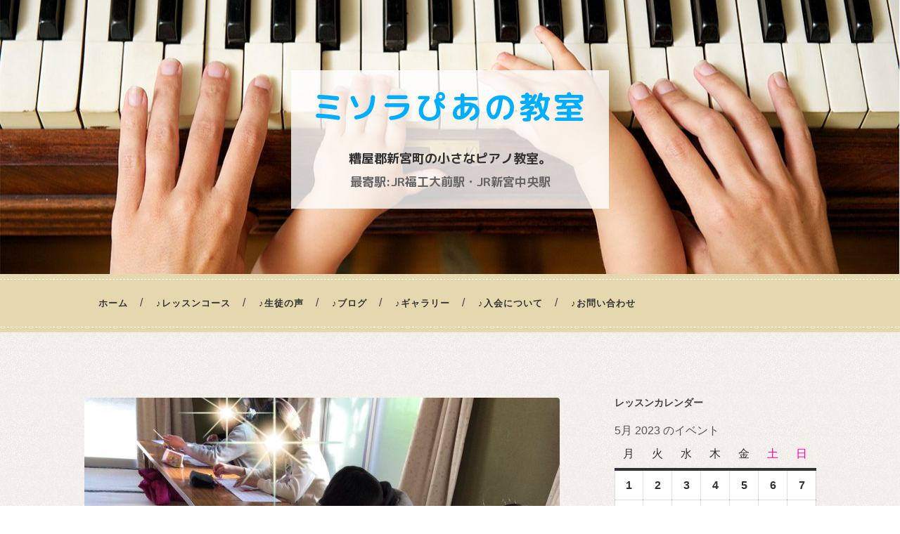

--- FILE ---
content_type: text/html; charset=UTF-8
request_url: https://misolapiano.com/%E6%96%B0%E5%B9%B4%E6%98%8E%E3%81%91%E3%81%BE%E3%81%97%E3%81%A6%E3%81%8A%E3%82%81%E3%81%A7%E3%81%A8%E3%81%86%E5%BE%A1%E5%BA%A7%E3%81%84%E3%81%BE%E3%81%99/img_3991/?yr=2023&month=5&dy&cid=mc_mini_widget-3
body_size: 11099
content:
<!DOCTYPE html>

<html dir="ltr" lang="ja" prefix="og: https://ogp.me/ns#">

	<head>
		
		<meta charset="UTF-8">
		<meta name="viewport" content="width=device-width, initial-scale=1.0, maximum-scale=1.0, user-scalable=no" >
				
				 
		<title>IMG_3991 | ミソラぴあの教室</title>

		<!-- All in One SEO 4.9.3 - aioseo.com -->
	<meta name="robots" content="max-image-preview:large" />
	<meta name="author" content="takako"/>
	<meta name="google-site-verification" content="oKqbADV6JNuoqNR1TyZihIwcOEQXtnkRevhEA5M1JsE" />
	<meta name="msvalidate.01" content="89FFB87E23DF3D76E50BC35F14605D39" />
	<link rel="canonical" href="https://misolapiano.com/%e6%96%b0%e5%b9%b4%e6%98%8e%e3%81%91%e3%81%be%e3%81%97%e3%81%a6%e3%81%8a%e3%82%81%e3%81%a7%e3%81%a8%e3%81%86%e5%be%a1%e5%ba%a7%e3%81%84%e3%81%be%e3%81%99/img_3991/" />
	<meta name="generator" content="All in One SEO (AIOSEO) 4.9.3" />
		<meta property="og:locale" content="ja_JP" />
		<meta property="og:site_name" content="ミソラぴあの教室 | 糟屋郡新宮町の小さなピアノ教室。" />
		<meta property="og:type" content="article" />
		<meta property="og:title" content="IMG_3991 | ミソラぴあの教室" />
		<meta property="og:url" content="https://misolapiano.com/%e6%96%b0%e5%b9%b4%e6%98%8e%e3%81%91%e3%81%be%e3%81%97%e3%81%a6%e3%81%8a%e3%82%81%e3%81%a7%e3%81%a8%e3%81%86%e5%be%a1%e5%ba%a7%e3%81%84%e3%81%be%e3%81%99/img_3991/" />
		<meta property="article:published_time" content="2018-01-06T14:56:06+00:00" />
		<meta property="article:modified_time" content="2018-01-06T14:56:06+00:00" />
		<meta name="twitter:card" content="summary" />
		<meta name="twitter:title" content="IMG_3991 | ミソラぴあの教室" />
		<script type="application/ld+json" class="aioseo-schema">
			{"@context":"https:\/\/schema.org","@graph":[{"@type":"BreadcrumbList","@id":"https:\/\/misolapiano.com\/%e6%96%b0%e5%b9%b4%e6%98%8e%e3%81%91%e3%81%be%e3%81%97%e3%81%a6%e3%81%8a%e3%82%81%e3%81%a7%e3%81%a8%e3%81%86%e5%be%a1%e5%ba%a7%e3%81%84%e3%81%be%e3%81%99\/img_3991\/#breadcrumblist","itemListElement":[{"@type":"ListItem","@id":"https:\/\/misolapiano.com#listItem","position":1,"name":"\u30db\u30fc\u30e0","item":"https:\/\/misolapiano.com","nextItem":{"@type":"ListItem","@id":"https:\/\/misolapiano.com\/%e6%96%b0%e5%b9%b4%e6%98%8e%e3%81%91%e3%81%be%e3%81%97%e3%81%a6%e3%81%8a%e3%82%81%e3%81%a7%e3%81%a8%e3%81%86%e5%be%a1%e5%ba%a7%e3%81%84%e3%81%be%e3%81%99\/img_3991\/#listItem","name":"IMG_3991"}},{"@type":"ListItem","@id":"https:\/\/misolapiano.com\/%e6%96%b0%e5%b9%b4%e6%98%8e%e3%81%91%e3%81%be%e3%81%97%e3%81%a6%e3%81%8a%e3%82%81%e3%81%a7%e3%81%a8%e3%81%86%e5%be%a1%e5%ba%a7%e3%81%84%e3%81%be%e3%81%99\/img_3991\/#listItem","position":2,"name":"IMG_3991","previousItem":{"@type":"ListItem","@id":"https:\/\/misolapiano.com#listItem","name":"\u30db\u30fc\u30e0"}}]},{"@type":"ItemPage","@id":"https:\/\/misolapiano.com\/%e6%96%b0%e5%b9%b4%e6%98%8e%e3%81%91%e3%81%be%e3%81%97%e3%81%a6%e3%81%8a%e3%82%81%e3%81%a7%e3%81%a8%e3%81%86%e5%be%a1%e5%ba%a7%e3%81%84%e3%81%be%e3%81%99\/img_3991\/#itempage","url":"https:\/\/misolapiano.com\/%e6%96%b0%e5%b9%b4%e6%98%8e%e3%81%91%e3%81%be%e3%81%97%e3%81%a6%e3%81%8a%e3%82%81%e3%81%a7%e3%81%a8%e3%81%86%e5%be%a1%e5%ba%a7%e3%81%84%e3%81%be%e3%81%99\/img_3991\/","name":"IMG_3991 | \u30df\u30bd\u30e9\u3074\u3042\u306e\u6559\u5ba4","inLanguage":"ja","isPartOf":{"@id":"https:\/\/misolapiano.com\/#website"},"breadcrumb":{"@id":"https:\/\/misolapiano.com\/%e6%96%b0%e5%b9%b4%e6%98%8e%e3%81%91%e3%81%be%e3%81%97%e3%81%a6%e3%81%8a%e3%82%81%e3%81%a7%e3%81%a8%e3%81%86%e5%be%a1%e5%ba%a7%e3%81%84%e3%81%be%e3%81%99\/img_3991\/#breadcrumblist"},"author":{"@id":"https:\/\/misolapiano.com\/author\/takatyan\/#author"},"creator":{"@id":"https:\/\/misolapiano.com\/author\/takatyan\/#author"},"datePublished":"2018-01-06T23:56:06+09:00","dateModified":"2018-01-06T23:56:06+09:00"},{"@type":"Organization","@id":"https:\/\/misolapiano.com\/#organization","name":"\u30df\u30bd\u30e9\u3074\u3042\u306e\u6559\u5ba4","description":"\u7cdf\u5c4b\u90e1\u65b0\u5bae\u753a\u306e\u5c0f\u3055\u306a\u30d4\u30a2\u30ce\u6559\u5ba4\u3002","url":"https:\/\/misolapiano.com\/"},{"@type":"Person","@id":"https:\/\/misolapiano.com\/author\/takatyan\/#author","url":"https:\/\/misolapiano.com\/author\/takatyan\/","name":"takako","image":{"@type":"ImageObject","@id":"https:\/\/misolapiano.com\/%e6%96%b0%e5%b9%b4%e6%98%8e%e3%81%91%e3%81%be%e3%81%97%e3%81%a6%e3%81%8a%e3%82%81%e3%81%a7%e3%81%a8%e3%81%86%e5%be%a1%e5%ba%a7%e3%81%84%e3%81%be%e3%81%99\/img_3991\/#authorImage","url":"https:\/\/secure.gravatar.com\/avatar\/99a1cd37dd294bf44665d33adf74d5ec?s=96&d=mm&r=g","width":96,"height":96,"caption":"takako"}},{"@type":"WebSite","@id":"https:\/\/misolapiano.com\/#website","url":"https:\/\/misolapiano.com\/","name":"\u30df\u30bd\u30e9\u3074\u3042\u306e\u6559\u5ba4","description":"\u7cdf\u5c4b\u90e1\u65b0\u5bae\u753a\u306e\u5c0f\u3055\u306a\u30d4\u30a2\u30ce\u6559\u5ba4\u3002","inLanguage":"ja","publisher":{"@id":"https:\/\/misolapiano.com\/#organization"}}]}
		</script>
		<!-- All in One SEO -->

<link rel='dns-prefetch' href='//fonts.googleapis.com' />
<link rel='dns-prefetch' href='//s.w.org' />
<link rel='stylesheet' id='wp-block-library-css'  href='https://misolapiano.com/wp/wp-includes/css/dist/block-library/style.min.css?ver=5.8.12' type='text/css' media='all' />
<link rel='stylesheet' id='aioseo/css/src/vue/standalone/blocks/table-of-contents/global.scss-css'  href='https://misolapiano.com/wp/wp-content/plugins/all-in-one-seo-pack/dist/Lite/assets/css/table-of-contents/global.e90f6d47.css?ver=4.9.3' type='text/css' media='all' />
<link rel='stylesheet' id='contact-form-7-css'  href='https://misolapiano.com/wp/wp-content/plugins/contact-form-7/includes/css/styles.css?ver=5.5.6.1' type='text/css' media='all' />
<link rel='stylesheet' id='responsive-lightbox-prettyphoto-css'  href='https://misolapiano.com/wp/wp-content/plugins/responsive-lightbox/assets/prettyphoto/prettyPhoto.min.css?ver=3.1.6' type='text/css' media='all' />
<link rel='stylesheet' id='google-webfont-style-css'  href='//fonts.googleapis.com/earlyaccess/roundedmplus1c.css?ver=5.8.12' type='text/css' media='all' />
<link rel='stylesheet' id='dashicons-css'  href='https://misolapiano.com/wp/wp-includes/css/dashicons.min.css?ver=5.8.12' type='text/css' media='all' />
<link rel='stylesheet' id='my-calendar-reset-css'  href='https://misolapiano.com/wp/wp-content/plugins/my-calendar/css/reset.css?ver=3.5.21' type='text/css' media='all' />
<link rel='stylesheet' id='my-calendar-style-css'  href='https://misolapiano.com/wp/wp-content/plugins/my-calendar/styles/inherit.css?ver=3.5.21-inherit-css' type='text/css' media='all' />
<style id='my-calendar-style-inline-css' type='text/css'>

/* Styles by My Calendar - Joe Dolson https://www.joedolson.com/ */

.my-calendar-modal .event-title svg { background-color: #ffffcc; padding: 3px; }
.mc-main .mc_general .event-title, .mc-main .mc_general .event-title a { background: #ffffcc !important; color: #000000 !important; }
.mc-main .mc_general .event-title button { background: #ffffcc !important; color: #000000 !important; }
.mc-main .mc_general .event-title a:hover, .mc-main .mc_general .event-title a:focus { background: #ffffff !important;}
.mc-main .mc_general .event-title button:hover, .mc-main .mc_general .event-title button:focus { background: #ffffff !important;}
.mc-main, .mc-event, .my-calendar-modal, .my-calendar-modal-overlay {--primary-dark: #313233; --primary-light: #fff; --secondary-light: #fff; --secondary-dark: #000; --highlight-dark: #666; --highlight-light: #efefef; --close-button: #b32d2e; --search-highlight-bg: #f5e6ab; --navbar-background: transparent; --nav-button-bg: #fff; --nav-button-color: #313233; --nav-button-border: #313233; --nav-input-border: #313233; --nav-input-background: #fff; --nav-input-color: #313233; --grid-cell-border: #0000001f; --grid-header-border: #313233; --grid-header-color: #313233; --grid-header-bg: transparent; --grid-cell-background: transparent; --current-day-border: #313233; --current-day-color: #313233; --current-day-bg: transparent; --date-has-events-bg: #313233; --date-has-events-color: #f6f7f7; --calendar-heading: clamp( 1.125rem, 24px, 2.5rem ); --event-title: clamp( 1.25rem, 24px, 2.5rem ); --grid-date: 16px; --grid-date-heading: clamp( .75rem, 16px, 1.5rem ); --modal-title: 1.5rem; --navigation-controls: clamp( .75rem, 16px, 1.5rem ); --card-heading: 1.125rem; --list-date: 1.25rem; --author-card: clamp( .75rem, 14px, 1.5rem); --single-event-title: clamp( 1.25rem, 24px, 2.5rem ); --mini-time-text: clamp( .75rem, 14px 1.25rem ); --list-event-date: 1.25rem; --list-event-title: 1.2rem; --category-mc_general: #ffffcc; }
</style>
<link rel='stylesheet' id='hemingway_googleFonts-css'  href='//fonts.googleapis.com/css?family=Lato%3A400%2C700%2C400italic%2C700italic%7CRaleway%3A700%2C400&#038;ver=5.8.12' type='text/css' media='all' />
<link rel='stylesheet' id='hemingway_style-css'  href='https://misolapiano.com/wp/wp-content/themes/hemingway/style.css?ver=5.8.12' type='text/css' media='all' />
<script type='text/javascript' src='https://misolapiano.com/wp/wp-includes/js/jquery/jquery.min.js?ver=3.6.0' id='jquery-core-js'></script>
<script type='text/javascript' src='https://misolapiano.com/wp/wp-includes/js/jquery/jquery-migrate.min.js?ver=3.3.2' id='jquery-migrate-js'></script>
<script type='text/javascript' src='https://misolapiano.com/wp/wp-content/plugins/responsive-lightbox/assets/prettyphoto/jquery.prettyPhoto.min.js?ver=3.1.6' id='responsive-lightbox-prettyphoto-js'></script>
<script type='text/javascript' src='https://misolapiano.com/wp/wp-includes/js/underscore.min.js?ver=1.13.1' id='underscore-js'></script>
<script type='text/javascript' src='https://misolapiano.com/wp/wp-content/plugins/responsive-lightbox/assets/infinitescroll/infinite-scroll.pkgd.min.js?ver=4.0.1' id='responsive-lightbox-infinite-scroll-js'></script>
<script type='text/javascript' id='responsive-lightbox-js-before'>
var rlArgs = {"script":"prettyphoto","selector":"lightbox","customEvents":"","activeGalleries":true,"animationSpeed":"normal","slideshow":false,"slideshowDelay":5000,"slideshowAutoplay":false,"opacity":"0.75","showTitle":true,"allowResize":true,"allowExpand":true,"width":1080,"height":720,"separator":"\/","theme":"pp_default","horizontalPadding":20,"hideFlash":false,"wmode":"opaque","videoAutoplay":false,"modal":false,"deeplinking":false,"overlayGallery":true,"keyboardShortcuts":true,"social":false,"woocommerce_gallery":false,"ajaxurl":"https:\/\/misolapiano.com\/wp\/wp-admin\/admin-ajax.php","nonce":"9190767ea5","preview":false,"postId":745,"scriptExtension":false};
</script>
<script type='text/javascript' src='https://misolapiano.com/wp/wp-content/plugins/responsive-lightbox/js/front.js?ver=2.5.3' id='responsive-lightbox-js'></script>
<link rel="https://api.w.org/" href="https://misolapiano.com/wp-json/" /><link rel="alternate" type="application/json" href="https://misolapiano.com/wp-json/wp/v2/media/745" /><link rel="alternate" type="application/json+oembed" href="https://misolapiano.com/wp-json/oembed/1.0/embed?url=https%3A%2F%2Fmisolapiano.com%2F%25e6%2596%25b0%25e5%25b9%25b4%25e6%2598%258e%25e3%2581%2591%25e3%2581%25be%25e3%2581%2597%25e3%2581%25a6%25e3%2581%258a%25e3%2582%2581%25e3%2581%25a7%25e3%2581%25a8%25e3%2581%2586%25e5%25be%25a1%25e5%25ba%25a7%25e3%2581%2584%25e3%2581%25be%25e3%2581%2599%2Fimg_3991%2F" />
<link rel="alternate" type="text/xml+oembed" href="https://misolapiano.com/wp-json/oembed/1.0/embed?url=https%3A%2F%2Fmisolapiano.com%2F%25e6%2596%25b0%25e5%25b9%25b4%25e6%2598%258e%25e3%2581%2591%25e3%2581%25be%25e3%2581%2597%25e3%2581%25a6%25e3%2581%258a%25e3%2582%2581%25e3%2581%25a7%25e3%2581%25a8%25e3%2581%2586%25e5%25be%25a1%25e5%25ba%25a7%25e3%2581%2584%25e3%2581%25be%25e3%2581%2599%2Fimg_3991%2F&#038;format=xml" />
      
	      <!--Customizer CSS--> 
	      
	      <style type="text/css">
	           body::selection { background:#00aeff; }	           body a { color:#00aeff; }	           body a:hover { color:#00aeff; }	           .blog-title a:hover { color:#00aeff; }	           .blog-menu a:hover { color:#00aeff; }	           .blog-search #searchsubmit { background-color:#00aeff; }	           .blog-search #searchsubmit { border-color:#00aeff; }	           .blog-search #searchsubmit:hover { background-color:#00aeff; }	           .blog-search #searchsubmit:hover { border-color:#00aeff; }	           .featured-media .sticky-post { background-color:#00aeff; }	           .post-title a:hover { color:#00aeff; }	           .post-meta a:hover { color:#00aeff; }	           .post-content a { color:#00aeff; }	           .post-content a:hover { color:#00aeff; }	           .blog .format-quote blockquote cite a:hover { color:#00aeff; }	           .post-content a.more-link:hover { background-color:#00aeff; }	           .post-content input[type="submit"]:hover { background-color:#00aeff; }	           .post-content input[type="reset"]:hover { background-color:#00aeff; }	           .post-content input[type="button"]:hover { background-color:#00aeff; }	           .post-content fieldset legend { background-color:#00aeff; }	           .post-content .searchform #searchsubmit { background:#00aeff; }	           .post-content .searchform #searchsubmit { border-color:#00aeff; }	           .post-content .searchform #searchsubmit:hover { background:#00aeff; }	           .post-content .searchform #searchsubmit:hover { border-color:#00aeff; }	           .post-categories a { color:#00aeff; }	           .post-categories a:hover { color:#00aeff; }	           .post-tags a:hover { background:#00aeff; }	           .post-tags a:hover:after { border-right-color:#00aeff; }	           .post-nav a:hover { color:#00aeff; }	           .archive-nav a:hover { color:#00aeff; }	           .logged-in-as a { color:#00aeff; }	           .logged-in-as a:hover { color:#00aeff; }	           .content #respond input[type="submit"]:hover { background-color:#00aeff; }	           .comment-meta-content cite a:hover { color:#00aeff; }	           .comment-meta-content p a:hover { color:#00aeff; }	           .comment-actions a:hover { color:#00aeff; }	           #cancel-comment-reply-link { color:#00aeff; }	           #cancel-comment-reply-link:hover { color:#00aeff; }	           .comment-nav-below a:hover { color:#00aeff; }	           .widget-title a { color:#00aeff; }	           .widget-title a:hover { color:#00aeff; }	           .widget_text a { color:#00aeff; }	           .widget_text a:hover { color:#00aeff; }	           .widget_rss a { color:#00aeff; }	           .widget_rss a:hover { color:#00aeff; }	           .widget_archive a { color:#00aeff; }	           .widget_archive a:hover { color:#00aeff; }	           .widget_meta a { color:#00aeff; }	           .widget_meta a:hover { color:#00aeff; }	           .widget_recent_comments a { color:#00aeff; }	           .widget_recent_comments a:hover { color:#00aeff; }	           .widget_pages a { color:#00aeff; }	           .widget_pages a:hover { color:#00aeff; }	           .widget_links a { color:#00aeff; }	           .widget_links a:hover { color:#00aeff; }	           .widget_recent_entries a { color:#00aeff; }	           .widget_recent_entries a:hover { color:#00aeff; }	           .widget_categories a { color:#00aeff; }	           .widget_categories a:hover { color:#00aeff; }	           .widget_search #searchsubmit { background:#00aeff; }	           .widget_search #searchsubmit { border-color:#00aeff; }	           .widget_search #searchsubmit:hover { background:#00aeff; }	           .widget_search #searchsubmit:hover { border-color:#00aeff; }	           #wp-calendar a { color:#00aeff; }	           #wp-calendar a:hover { color:#00aeff; }	           #wp-calendar tfoot a:hover { color:#00aeff; }	           .dribbble-shot:hover { background:#00aeff; }	           .widgetmore a { color:#00aeff; }	           .widgetmore a:hover { color:#00aeff; }	           .flickr_badge_image a:hover img { background:#00aeff; }	           .footer .flickr_badge_image a:hover img { background:#00aeff; }	           .footer .dribbble-shot:hover img { background:#00aeff; }	           .sidebar .tagcloud a:hover { background:#00aeff; }	           .footer .tagcloud a:hover { background:#00aeff; }	           .credits a:hover { color:#00aeff; }	           
	           body#tinymce.wp-editor a { color:#00aeff; }	           body#tinymce.wp-editor a:hover { color:#00aeff; }	      </style> 
	      
	      <!--/Customizer CSS-->
	      
      <style type="text/css" id="custom-background-css">
body.custom-background { background-image: url("https://misolapiano.com/wp/wp-content/uploads/2017/05/bg.jpg"); background-position: left top; background-size: auto; background-repeat: repeat; background-attachment: scroll; }
</style>
			<style type="text/css" id="wp-custom-css">
			/*
ここに独自の CSS を追加することができます。
*/
.blog-info{
background:rgba(255,255,255,.8);
}
.blog-title{
font-family:"Rounded Mplus 1c";
}
.blog-title a{
color:#00aeff;
font-size:2.5em;
}
.blog-title a:hover{
color:#fff;
}
.blog-description{
font-family:"Rounded Mplus 1c";
color:#333;
font-weight:bold;
}
.station{
font-size:95%;
display:block;
padding-top:15px;
color:#666;
}
.navigation {
 background-color:#E5D8AE !important;
 border-top:1px dashed #fff;
 border-bottom:1px dashed #fff;
box-shadow: 0 0 0 7px #E5D8AE;
}
.navigation .blog-menu li a{
 color:#333;
 font-weight:bold;
}
.navigation .blog-menu li a:hover{
 color:#fff;
}
.navigation .blog-menu li:hover a{
 background-color:#E5D8AE;
}
.widget-title{
font-family:"游ゴシック" , "Yu Gothic" , "游ゴシック体" , "YuGothic" , "ヒラギノ角ゴ Pro W3" , "Hiragino Kaku Gothic Pro" , "Meiryo UI" , "メイリオ" , Meiryo , "ＭＳ Ｐゴシック" , "MS PGothic" , Avenir , "Open Sans" , "Helvetica Neue" , Helvetica , Arial , Verdana , Roboto , sans-serif;
}
.post-title{
font-size:1.75em;
}
.post-content table th{
background-color:#1D1D1D;
color:#fff;
text-align:center;
}
.post-content table td{
border-left:1px dashed #ccc;
}
.post-content table td:first-child{
border-left:0 none;
}
.inquiryAge{
width: 20%;
min-width: 3em;
padding: 14px 16px;
font-size: 0.9em;
border: none;
color: #333;
background: #f2f2f2;
border-radius: 3px;
-webkit-appearance: none;
}
.footer{
background-color:#1D1D1D !important;
}

/*
My Calendar
*/
.mc-main caption{
color:#00aeff;
margin-bottom:15px;
}
.my-calendar-table th,
.my-calendar-table td{
padding:0.5em 0.5em !important;
}
.my-calendar-table abbr{
outline:0;
border:0 none;
text-decoration:none;
font-weight:bold;
}
.my-calendar-table .weekend-heading{
color:#ff00ae;
}
.widget-content ul li{
border-top:none;
}
.my-calendar-nav{
font-size:1.5em !important;
}
.my-calendar-next{
float:right !important;
}
/*
コンタクトフォーム
*/
.post-content input[type="text"], .post-content input[type="tel"], .post-content input[type="url"], .post-content input[type="email"],.post-content input[type="number"], .post-content input[type="password"], .post-content textarea {
    background: #ddd;
}
/*
スマホ
*/
@media (max-width: 800px){
.navigation {
 border:0 none;
}
.toggle-container{
 background-color:#E5D8AE;
}
.toggle-container .glass{
 background-color:#E5D8AE;
}
.mobile-menu li a{
background-color:#E5D8AE;
color:#666;
font-weight:bold;
border-bottom: 1px solid rgba(0,0,0,0.1)
}
}
		</style>
			
	</head>
	
	<body class="attachment attachment-template-default single single-attachment postid-745 attachmentid-745 attachment-jpeg custom-background">

		<div class="big-wrapper">
	
			<div class="header-cover section bg-dark-light no-padding">
		
				<div class="header section" style="background-image: url(https://misolapiano.com/wp/wp-content/uploads/2017/04/cropped-bfdf85_5dd930fcd3344dfe93861b4c587fe890.jpg);">
							
					<div class="header-inner section-inner">
					
											
							<div class="blog-info">
							
								<h2 class="blog-title">
									<a href="https://misolapiano.com" title="ミソラぴあの教室 &mdash; 糟屋郡新宮町の小さなピアノ教室。" rel="home">ミソラぴあの教室</a>
								</h2>


																
									<h3 class="blog-description">糟屋郡新宮町の小さなピアノ教室。<span class="station">最寄駅:JR福工大前駅・JR新宮中央駅</span></h3>

									
															
							</div> <!-- /blog-info -->
							
															
					</div> <!-- /header-inner -->
								
				</div> <!-- /header -->
			
			</div> <!-- /bg-dark -->
			
			<div class="navigation section no-padding bg-dark">
			
				<div class="navigation-inner section-inner">
				
					<div class="toggle-container hidden">
			
						<div class="nav-toggle toggle">
								
							<div class="bar"></div>
							<div class="bar"></div>
							<div class="bar"></div>
							
							<div class="clear"></div>
						
						</div>
						
						<div class="search-toggle toggle">
								
							<div class="metal"></div>
							<div class="glass"></div>
							<div class="handle"></div>
						
						</div>
						
						<div class="clear"></div>
					
					</div> <!-- /toggle-container -->
					
					<div class="blog-search hidden">
					
						<form method="get" class="searchform" action="https://misolapiano.com/">
	<input type="search" value="" placeholder="Search form" name="s" id="s" /> 
	<input type="submit" id="searchsubmit" value="Search">
</form>					
					</div>
				
					<ul class="blog-menu">
					
						<li id="menu-item-22" class="menu-item menu-item-type-custom menu-item-object-custom menu-item-home menu-item-22"><a href="http://misolapiano.com/">ホーム</a></li>
<li id="menu-item-148" class="menu-item menu-item-type-post_type menu-item-object-page menu-item-148"><a href="https://misolapiano.com/lesson/">♪レッスンコース</a></li>
<li id="menu-item-149" class="menu-item menu-item-type-post_type menu-item-object-page menu-item-149"><a href="https://misolapiano.com/voice/">♪生徒の声</a></li>
<li id="menu-item-152" class="menu-item menu-item-type-taxonomy menu-item-object-category menu-item-152"><a href="https://misolapiano.com/category/blog/">♪ブログ</a></li>
<li id="menu-item-153" class="menu-item menu-item-type-taxonomy menu-item-object-category menu-item-153"><a href="https://misolapiano.com/category/gallery/">♪ギャラリー</a></li>
<li id="menu-item-1739" class="menu-item menu-item-type-post_type menu-item-object-page menu-item-1739"><a href="https://misolapiano.com/%e2%99%aa%e5%85%a5%e4%bc%9a%e3%81%ab%e3%81%a4%e3%81%84%e3%81%a6/">♪入会について</a></li>
<li id="menu-item-151" class="menu-item menu-item-type-post_type menu-item-object-page menu-item-151"><a href="https://misolapiano.com/inquiry/">♪お問い合わせ</a></li>
						
						<div class="clear"></div>
												
					 </ul>
					 
					 <ul class="mobile-menu">
					
						<li class="menu-item menu-item-type-custom menu-item-object-custom menu-item-home menu-item-22"><a href="http://misolapiano.com/">ホーム</a></li>
<li class="menu-item menu-item-type-post_type menu-item-object-page menu-item-148"><a href="https://misolapiano.com/lesson/">♪レッスンコース</a></li>
<li class="menu-item menu-item-type-post_type menu-item-object-page menu-item-149"><a href="https://misolapiano.com/voice/">♪生徒の声</a></li>
<li class="menu-item menu-item-type-taxonomy menu-item-object-category menu-item-152"><a href="https://misolapiano.com/category/blog/">♪ブログ</a></li>
<li class="menu-item menu-item-type-taxonomy menu-item-object-category menu-item-153"><a href="https://misolapiano.com/category/gallery/">♪ギャラリー</a></li>
<li class="menu-item menu-item-type-post_type menu-item-object-page menu-item-1739"><a href="https://misolapiano.com/%e2%99%aa%e5%85%a5%e4%bc%9a%e3%81%ab%e3%81%a4%e3%81%84%e3%81%a6/">♪入会について</a></li>
<li class="menu-item menu-item-type-post_type menu-item-object-page menu-item-151"><a href="https://misolapiano.com/inquiry/">♪お問い合わせ</a></li>
						
					 </ul>
				 
				</div> <!-- /navigation-inner -->
				
			</div> <!-- /navigation -->
<div class="wrapper section-inner">

	<div class="content left">
											        
				
			<div class="posts">
		
				<div id="post-745" class="post-745 attachment type-attachment status-inherit hentry">
				
					<div class="content-inner">
										
						<div class="featured-media">
						
													
							<a href="https://misolapiano.com/wp/wp-content/uploads/2018/01/IMG_3991.jpg" title="IMG_3991" rel="attachment">
								<img width="676" height="901" src="https://misolapiano.com/wp/wp-content/uploads/2018/01/IMG_3991-676x901.jpg" class="attachment-post-image size-post-image" alt="" loading="lazy" srcset="https://misolapiano.com/wp/wp-content/uploads/2018/01/IMG_3991-676x901.jpg 676w, https://misolapiano.com/wp/wp-content/uploads/2018/01/IMG_3991-225x300.jpg 225w, https://misolapiano.com/wp/wp-content/uploads/2018/01/IMG_3991-768x1024.jpg 768w" sizes="(max-width: 676px) 100vw, 676px" /></a>
						
						</div> <!-- /featured-media -->
						
						<div class="post-header">
						
							<h2 class="post-title">IMG_3991.jpg</h2>
							
							<div class="post-meta">
							
								<span>2018年1月6日</span>
								
								<span class="date-sep"> / </span>
							
								<span>2448 <span style="text-transform:lowercase;">x</span> 3264 px</span>
							
							</div>
						
						</div> <!-- /post-header -->
		
																		
					</div> <!-- /content-inner -->
					
					<div class="post-meta-bottom">
									
						<div class="post-nav">
						
														<a href="" class="post-nav-older" rel="attachment">&laquo; Previous<span> attachment</span></a>
							<a href="https://misolapiano.com/%e6%96%b0%e5%b9%b4%e6%98%8e%e3%81%91%e3%81%be%e3%81%97%e3%81%a6%e3%81%8a%e3%82%81%e3%81%a7%e3%81%a8%e3%81%86%e5%be%a1%e5%ba%a7%e3%81%84%e3%81%be%e3%81%99/yhg8podgremyxsrnwgsqmq/" class="post-nav-newer" rel="attachment">Next<span> attachment</span> &raquo;</a>
						
							<div class="clear"></div>
						
						</div> <!-- /post-nav -->
					
					</div> <!-- /post-meta-bottom -->
					
					
		
		
		<div id="respond" class="comment-respond">
		<h3 id="reply-title" class="comment-reply-title">Comments <small><a rel="nofollow" id="cancel-comment-reply-link" href="/%E6%96%B0%E5%B9%B4%E6%98%8E%E3%81%91%E3%81%BE%E3%81%97%E3%81%A6%E3%81%8A%E3%82%81%E3%81%A7%E3%81%A8%E3%81%86%E5%BE%A1%E5%BA%A7%E3%81%84%E3%81%BE%E3%81%99/img_3991/?yr=2023&amp;month=5&amp;dy&amp;cid=mc_mini_widget-3#respond" style="display:none;">コメントをキャンセル</a></small></h3><form action="https://misolapiano.com/wp/wp-comments-post.php" method="post" id="commentform" class="comment-form"><p>ご意見や感想などお待ちしております！</p><p class="comment-form-comment"><textarea id="comment" name="comment" cols="45" rows="6" required></textarea></p> <p class="comment-form-author"><input id="author" name="author" type="text" placeholder="お名前" value="" size="30" /><label for="author">Author</label> </p>


<p class="comment-form-cookies-consent"><input id="wp-comment-cookies-consent" name="wp-comment-cookies-consent" type="checkbox" value="yes" /> <label for="wp-comment-cookies-consent">次回のコメントで使用するためブラウザーに自分の名前、メールアドレス、サイトを保存する。</label></p>
<p class="form-submit"><input name="submit" type="submit" id="submit" class="submit" value="送信する" /> <input type='hidden' name='comment_post_ID' value='745' id='comment_post_ID' />
<input type='hidden' name='comment_parent' id='comment_parent' value='0' />
</p><p style="display: none;"><input type="hidden" id="akismet_comment_nonce" name="akismet_comment_nonce" value="1d3f6e2125" /></p><p style="display: none !important;" class="akismet-fields-container" data-prefix="ak_"><label>&#916;<textarea name="ak_hp_textarea" cols="45" rows="8" maxlength="100"></textarea></label><input type="hidden" id="ak_js_1" name="ak_js" value="36"/><script>document.getElementById( "ak_js_1" ).setAttribute( "value", ( new Date() ).getTime() );</script></p></form>	</div><!-- #respond -->
																	                        
			   	    
					
			</div> <!-- /post -->
			
		</div> <!-- /posts -->
		
	</div> <!-- /content -->
	
	
	<div class="sidebar right" role="complementary">
	
		<div class="widget widget_my_calendar_mini_widget"><div class="widget-content"><h3 class="widget-title">レッスンカレンダー</h3>
<div id='mc_mini_widget-3' class='mc-main mcjs listjs gridjs minijs ajaxjs inherit mini month mc_mini_widget-3 '><h2 id="mc_head_mc_mini_widget-3" class="heading my-calendar-month"><span>5月 2023
のイベント</span></h2>
<div class="mc-content">
<table class='my-calendar-table'>
<thead>
	<tr class='mc-row'>
		<th scope="col" class='day-heading mon'><span aria-hidden="true">月</span><span class="screen-reader-text">月曜日</span></th>
		<th scope="col" class='day-heading tues'><span aria-hidden="true">火</span><span class="screen-reader-text">火曜日</span></th>
		<th scope="col" class='day-heading wed'><span aria-hidden="true">水</span><span class="screen-reader-text">水曜日</span></th>
		<th scope="col" class='day-heading thur'><span aria-hidden="true">木</span><span class="screen-reader-text">木曜日</span></th>
		<th scope="col" class='day-heading fri'><span aria-hidden="true">金</span><span class="screen-reader-text">金曜日</span></th>
		<th scope="col" class='weekend-heading sat'><span aria-hidden="true">土</span><span class="screen-reader-text">土曜日</span></th>
		<th scope="col" class='weekend-heading sun'><span aria-hidden="true">日</span><span class="screen-reader-text">日曜日</span></th>
	</tr>
</thead>
<tbody>
<tr class='mc-row'><td class='no-events   past-day past-date   no-events day-with-date'><div class='mc-date-container'><span class='mc-date no-events'><span aria-hidden='true'>1</span><span class='screen-reader-text'>2023年5月1日</span></span></div>
</td>
<td class='no-events   past-day past-date   no-events day-with-date'><div class='mc-date-container'><span class='mc-date no-events'><span aria-hidden='true'>2</span><span class='screen-reader-text'>2023年5月2日</span></span></div>
</td>
<td class='no-events   past-day past-date   no-events day-with-date'><div class='mc-date-container'><span class='mc-date no-events'><span aria-hidden='true'>3</span><span class='screen-reader-text'>2023年5月3日</span></span></div>
</td>
<td class='no-events   past-day past-date   no-events day-with-date'><div class='mc-date-container'><span class='mc-date no-events'><span aria-hidden='true'>4</span><span class='screen-reader-text'>2023年5月4日</span></span></div>
</td>
<td class='no-events   past-day past-date   no-events day-with-date'><div class='mc-date-container'><span class='mc-date no-events'><span aria-hidden='true'>5</span><span class='screen-reader-text'>2023年5月5日</span></span></div>
</td>
<td class='no-events   past-day past-date weekend  no-events day-with-date'><div class='mc-date-container'><span class='mc-date no-events'><span aria-hidden='true'>6</span><span class='screen-reader-text'>2023年5月6日</span></span></div>
</td>
<td class='no-events   past-day past-date weekend  no-events day-with-date'><div class='mc-date-container'><span class='mc-date no-events'><span aria-hidden='true'>7</span><span class='screen-reader-text'>2023年5月7日</span></span></div>
</td>
</tr>
<!-- End Event Row -->
<tr class='mc-row'><td class='no-events   past-day past-date   no-events day-with-date'><div class='mc-date-container'><span class='mc-date no-events'><span aria-hidden='true'>8</span><span class='screen-reader-text'>2023年5月8日</span></span></div>
</td>
<td class='no-events   past-day past-date   no-events day-with-date'><div class='mc-date-container'><span class='mc-date no-events'><span aria-hidden='true'>9</span><span class='screen-reader-text'>2023年5月9日</span></span></div>
</td>
<td class='no-events   past-day past-date   no-events day-with-date'><div class='mc-date-container'><span class='mc-date no-events'><span aria-hidden='true'>10</span><span class='screen-reader-text'>2023年5月10日</span></span></div>
</td>
<td class='no-events   past-day past-date   no-events day-with-date'><div class='mc-date-container'><span class='mc-date no-events'><span aria-hidden='true'>11</span><span class='screen-reader-text'>2023年5月11日</span></span></div>
</td>
<td class='no-events   past-day past-date   no-events day-with-date'><div class='mc-date-container'><span class='mc-date no-events'><span aria-hidden='true'>12</span><span class='screen-reader-text'>2023年5月12日</span></span></div>
</td>
<td class='no-events   past-day past-date weekend  no-events day-with-date'><div class='mc-date-container'><span class='mc-date no-events'><span aria-hidden='true'>13</span><span class='screen-reader-text'>2023年5月13日</span></span></div>
</td>
<td class='no-events   past-day past-date weekend  no-events day-with-date'><div class='mc-date-container'><span class='mc-date no-events'><span aria-hidden='true'>14</span><span class='screen-reader-text'>2023年5月14日</span></span></div>
</td>
</tr>
<!-- End Event Row -->
<tr class='mc-row'><td class='no-events   past-day past-date   no-events day-with-date'><div class='mc-date-container'><span class='mc-date no-events'><span aria-hidden='true'>15</span><span class='screen-reader-text'>2023年5月15日</span></span></div>
</td>
<td class='no-events   past-day past-date   no-events day-with-date'><div class='mc-date-container'><span class='mc-date no-events'><span aria-hidden='true'>16</span><span class='screen-reader-text'>2023年5月16日</span></span></div>
</td>
<td class='no-events   past-day past-date   no-events day-with-date'><div class='mc-date-container'><span class='mc-date no-events'><span aria-hidden='true'>17</span><span class='screen-reader-text'>2023年5月17日</span></span></div>
</td>
<td class='no-events   past-day past-date   no-events day-with-date'><div class='mc-date-container'><span class='mc-date no-events'><span aria-hidden='true'>18</span><span class='screen-reader-text'>2023年5月18日</span></span></div>
</td>
<td class='no-events   past-day past-date   no-events day-with-date'><div class='mc-date-container'><span class='mc-date no-events'><span aria-hidden='true'>19</span><span class='screen-reader-text'>2023年5月19日</span></span></div>
</td>
<td class='no-events   past-day past-date weekend  no-events day-with-date'><div class='mc-date-container'><span class='mc-date no-events'><span aria-hidden='true'>20</span><span class='screen-reader-text'>2023年5月20日</span></span></div>
</td>
<td class='no-events   past-day past-date weekend  no-events day-with-date'><div class='mc-date-container'><span class='mc-date no-events'><span aria-hidden='true'>21</span><span class='screen-reader-text'>2023年5月21日</span></span></div>
</td>
</tr>
<!-- End Event Row -->
<tr class='mc-row'><td class='no-events   past-day past-date   no-events day-with-date'><div class='mc-date-container'><span class='mc-date no-events'><span aria-hidden='true'>22</span><span class='screen-reader-text'>2023年5月22日</span></span></div>
</td>
<td class='no-events   past-day past-date   no-events day-with-date'><div class='mc-date-container'><span class='mc-date no-events'><span aria-hidden='true'>23</span><span class='screen-reader-text'>2023年5月23日</span></span></div>
</td>
<td class='no-events   past-day past-date   no-events day-with-date'><div class='mc-date-container'><span class='mc-date no-events'><span aria-hidden='true'>24</span><span class='screen-reader-text'>2023年5月24日</span></span></div>
</td>
<td class='no-events   past-day past-date   no-events day-with-date'><div class='mc-date-container'><span class='mc-date no-events'><span aria-hidden='true'>25</span><span class='screen-reader-text'>2023年5月25日</span></span></div>
</td>
<td class='no-events   past-day past-date   no-events day-with-date'><div class='mc-date-container'><span class='mc-date no-events'><span aria-hidden='true'>26</span><span class='screen-reader-text'>2023年5月26日</span></span></div>
</td>
<td class='no-events   past-day past-date weekend  no-events day-with-date'><div class='mc-date-container'><span class='mc-date no-events'><span aria-hidden='true'>27</span><span class='screen-reader-text'>2023年5月27日</span></span></div>
</td>
<td class='no-events   past-day past-date weekend  no-events day-with-date'><div class='mc-date-container'><span class='mc-date no-events'><span aria-hidden='true'>28</span><span class='screen-reader-text'>2023年5月28日</span></span></div>
</td>
</tr>
<!-- End Event Row -->
<tr class='mc-row'><td class='no-events   past-day past-date   no-events day-with-date'><div class='mc-date-container'><span class='mc-date no-events'><span aria-hidden='true'>29</span><span class='screen-reader-text'>2023年5月29日</span></span></div>
</td>
<td class='no-events   past-day past-date   no-events day-with-date'><div class='mc-date-container'><span class='mc-date no-events'><span aria-hidden='true'>30</span><span class='screen-reader-text'>2023年5月30日</span></span></div>
</td>
<td class='no-events   past-day past-date   no-events day-with-date'><div class='mc-date-container'><span class='mc-date no-events'><span aria-hidden='true'>31</span><span class='screen-reader-text'>2023年5月31日</span></span></div>
</td>
<td class='no-events   past-day past-date  nextmonth no-events day-with-date'><div class='mc-date-container'><span class='mc-date no-events'><span aria-hidden='true'>1</span><span class='screen-reader-text'>2023年6月1日</span></span></div>
</td>
<td class='no-events   past-day past-date  nextmonth no-events day-with-date'><div class='mc-date-container'><span class='mc-date no-events'><span aria-hidden='true'>2</span><span class='screen-reader-text'>2023年6月2日</span></span></div>
</td>
<td class='no-events   past-day past-date weekend nextmonth no-events day-with-date'><div class='mc-date-container'><span class='mc-date no-events'><span aria-hidden='true'>3</span><span class='screen-reader-text'>2023年6月3日</span></span></div>
</td>
<td class='no-events   past-day past-date weekend nextmonth no-events day-with-date'><div class='mc-date-container'><span class='mc-date no-events'><span aria-hidden='true'>4</span><span class='screen-reader-text'>2023年6月4日</span></span></div>
</td>
</tr>
<!-- End Event Row -->

</tbody>
</table></div><!-- .mc-content -->
<nav class="my-calendar-navigation">
<div class="mc_bottomnav my-calendar-footer">
		<div class="my-calendar-nav">
			<ul>
				<li class="my-calendar-prev"><a href="https://misolapiano.com/%e6%96%b0%e5%b9%b4%e6%98%8e%e3%81%91%e3%81%be%e3%81%97%e3%81%a6%e3%81%8a%e3%82%81%e3%81%a7%e3%81%a8%e3%81%86%e5%be%a1%e5%ba%a7%e3%81%84%e3%81%be%e3%81%99/img_3991/?yr=2023&#038;month=4&#038;dy&#038;cid=mc_mini_widget-3&#038;time=month"><span class="mc-icon" aria-hidden="true"></span>＜ 先月</a></li><li class="my-calendar-today"><a href="https://misolapiano.com/%e6%96%b0%e5%b9%b4%e6%98%8e%e3%81%91%e3%81%be%e3%81%97%e3%81%a6%e3%81%8a%e3%82%81%e3%81%a7%e3%81%a8%e3%81%86%e5%be%a1%e5%ba%a7%e3%81%84%e3%81%be%e3%81%99/img_3991/?cid=mc_mini_widget-3" class="today"><span class="mc-icon" aria-hidden="true"></span>本日</a></li>
			</ul>
		</div></div>
</nav>

</div></div><div class="clear"></div></div><div class="widget widget_text"><div class="widget-content"><h3 class="widget-title">FACEBOOK</h3>			<div class="textwidget"><div id="fb-root"></div>
<script>(function(d, s, id) {
  var js, fjs = d.getElementsByTagName(s)[0];
  if (d.getElementById(id)) return;
  js = d.createElement(s); js.id = id;
  js.src = "//connect.facebook.net/ja_JP/sdk.js#xfbml=1&version=v2.9&appId=271849879927787";
  fjs.parentNode.insertBefore(js, fjs);
}(document, 'script', 'facebook-jssdk'));</script>


<div class="fb-page" 
  data-href="https://www.facebook.com/misolapiano"
  data-hide-cover="false"
  data-show-facepile="false" 
  data-show-posts="false"></div></div>
		</div><div class="clear"></div></div>
		<div class="widget widget_recent_entries"><div class="widget-content">
		<h3 class="widget-title">ブログも頑張って更新中♪</h3>
		<ul>
											<li>
					<a href="https://misolapiano.com/%e6%97%a5%e6%9c%ac%e3%83%90%e3%83%83%e3%83%8f%e3%82%b3%e3%83%b3%e3%82%af%e3%83%bc%e3%83%ab/">日本バッハコンクール</a>
									</li>
											<li>
					<a href="https://misolapiano.com/11%e6%9c%88/">11月</a>
									</li>
											<li>
					<a href="https://misolapiano.com/%e6%af%8d%e3%81%ae%e6%84%9b%e3%81%a0%ef%bc%81/">母の愛だ！</a>
									</li>
											<li>
					<a href="https://misolapiano.com/%e3%83%94%e3%82%a2%e3%83%8e%e3%82%92%e7%bf%92%e3%81%a3%e3%81%a6%e3%82%8b%e3%81%ae%e3%81%ab/">ピアノを習ってるのに&#8230;</a>
									</li>
											<li>
					<a href="https://misolapiano.com/9%e6%9c%88%e3%81%ab%e3%81%aa%e3%82%8a%e3%81%be%e3%81%97%e3%81%9f-2/">9月になりました</a>
									</li>
					</ul>

		</div><div class="clear"></div></div>		
	</div><!-- /sidebar -->

	
	<div class="clear"></div>

</div> <!-- /wrapper section-inner -->
		
	<div class="footer section large-padding bg-dark">
		
		<div class="footer-inner section-inner">
		
						
				<div class="column column-1 left">
				
					<div class="widgets">
			
						<div class="widget widget_categories"><div class="widget-content"><h3 class="widget-title">投稿カテゴリー</h3>
			<ul>
					<li class="cat-item cat-item-2"><a href="https://misolapiano.com/category/gallery/">♪ギャラリー</a> (4)
</li>
	<li class="cat-item cat-item-1"><a href="https://misolapiano.com/category/blog/">♪ブログ</a> (253)
</li>
			</ul>

			</div><div class="clear"></div></div><div class="widget widget_archive"><div class="widget-content"><h3 class="widget-title">アーカイブ</h3>
			<ul>
					<li><a href='https://misolapiano.com/2025/12/'>2025年12月</a>&nbsp;(1)</li>
	<li><a href='https://misolapiano.com/2025/11/'>2025年11月</a>&nbsp;(1)</li>
	<li><a href='https://misolapiano.com/2025/09/'>2025年9月</a>&nbsp;(3)</li>
	<li><a href='https://misolapiano.com/2025/08/'>2025年8月</a>&nbsp;(2)</li>
	<li><a href='https://misolapiano.com/2025/07/'>2025年7月</a>&nbsp;(2)</li>
	<li><a href='https://misolapiano.com/2025/06/'>2025年6月</a>&nbsp;(1)</li>
	<li><a href='https://misolapiano.com/2025/05/'>2025年5月</a>&nbsp;(3)</li>
	<li><a href='https://misolapiano.com/2025/04/'>2025年4月</a>&nbsp;(1)</li>
	<li><a href='https://misolapiano.com/2025/03/'>2025年3月</a>&nbsp;(2)</li>
	<li><a href='https://misolapiano.com/2025/02/'>2025年2月</a>&nbsp;(2)</li>
	<li><a href='https://misolapiano.com/2025/01/'>2025年1月</a>&nbsp;(6)</li>
	<li><a href='https://misolapiano.com/2024/11/'>2024年11月</a>&nbsp;(2)</li>
	<li><a href='https://misolapiano.com/2024/09/'>2024年9月</a>&nbsp;(4)</li>
	<li><a href='https://misolapiano.com/2024/08/'>2024年8月</a>&nbsp;(1)</li>
	<li><a href='https://misolapiano.com/2024/06/'>2024年6月</a>&nbsp;(2)</li>
	<li><a href='https://misolapiano.com/2024/05/'>2024年5月</a>&nbsp;(3)</li>
	<li><a href='https://misolapiano.com/2024/04/'>2024年4月</a>&nbsp;(1)</li>
	<li><a href='https://misolapiano.com/2024/03/'>2024年3月</a>&nbsp;(1)</li>
	<li><a href='https://misolapiano.com/2024/02/'>2024年2月</a>&nbsp;(1)</li>
	<li><a href='https://misolapiano.com/2024/01/'>2024年1月</a>&nbsp;(1)</li>
	<li><a href='https://misolapiano.com/2023/11/'>2023年11月</a>&nbsp;(1)</li>
	<li><a href='https://misolapiano.com/2023/10/'>2023年10月</a>&nbsp;(3)</li>
	<li><a href='https://misolapiano.com/2023/09/'>2023年9月</a>&nbsp;(1)</li>
	<li><a href='https://misolapiano.com/2023/08/'>2023年8月</a>&nbsp;(2)</li>
	<li><a href='https://misolapiano.com/2023/07/'>2023年7月</a>&nbsp;(2)</li>
	<li><a href='https://misolapiano.com/2023/06/'>2023年6月</a>&nbsp;(4)</li>
	<li><a href='https://misolapiano.com/2023/05/'>2023年5月</a>&nbsp;(1)</li>
	<li><a href='https://misolapiano.com/2023/02/'>2023年2月</a>&nbsp;(1)</li>
	<li><a href='https://misolapiano.com/2023/01/'>2023年1月</a>&nbsp;(2)</li>
	<li><a href='https://misolapiano.com/2022/11/'>2022年11月</a>&nbsp;(1)</li>
	<li><a href='https://misolapiano.com/2022/08/'>2022年8月</a>&nbsp;(3)</li>
	<li><a href='https://misolapiano.com/2022/07/'>2022年7月</a>&nbsp;(1)</li>
	<li><a href='https://misolapiano.com/2022/06/'>2022年6月</a>&nbsp;(2)</li>
	<li><a href='https://misolapiano.com/2022/05/'>2022年5月</a>&nbsp;(2)</li>
	<li><a href='https://misolapiano.com/2022/04/'>2022年4月</a>&nbsp;(2)</li>
	<li><a href='https://misolapiano.com/2022/03/'>2022年3月</a>&nbsp;(1)</li>
	<li><a href='https://misolapiano.com/2022/02/'>2022年2月</a>&nbsp;(2)</li>
	<li><a href='https://misolapiano.com/2022/01/'>2022年1月</a>&nbsp;(3)</li>
	<li><a href='https://misolapiano.com/2021/12/'>2021年12月</a>&nbsp;(1)</li>
	<li><a href='https://misolapiano.com/2021/11/'>2021年11月</a>&nbsp;(5)</li>
	<li><a href='https://misolapiano.com/2021/09/'>2021年9月</a>&nbsp;(2)</li>
	<li><a href='https://misolapiano.com/2021/08/'>2021年8月</a>&nbsp;(2)</li>
	<li><a href='https://misolapiano.com/2021/07/'>2021年7月</a>&nbsp;(2)</li>
	<li><a href='https://misolapiano.com/2021/06/'>2021年6月</a>&nbsp;(4)</li>
	<li><a href='https://misolapiano.com/2021/05/'>2021年5月</a>&nbsp;(1)</li>
	<li><a href='https://misolapiano.com/2021/04/'>2021年4月</a>&nbsp;(2)</li>
	<li><a href='https://misolapiano.com/2021/03/'>2021年3月</a>&nbsp;(1)</li>
	<li><a href='https://misolapiano.com/2021/02/'>2021年2月</a>&nbsp;(1)</li>
	<li><a href='https://misolapiano.com/2021/01/'>2021年1月</a>&nbsp;(4)</li>
	<li><a href='https://misolapiano.com/2020/12/'>2020年12月</a>&nbsp;(2)</li>
	<li><a href='https://misolapiano.com/2020/10/'>2020年10月</a>&nbsp;(2)</li>
	<li><a href='https://misolapiano.com/2020/09/'>2020年9月</a>&nbsp;(3)</li>
	<li><a href='https://misolapiano.com/2020/08/'>2020年8月</a>&nbsp;(1)</li>
	<li><a href='https://misolapiano.com/2020/07/'>2020年7月</a>&nbsp;(4)</li>
	<li><a href='https://misolapiano.com/2020/06/'>2020年6月</a>&nbsp;(2)</li>
	<li><a href='https://misolapiano.com/2020/05/'>2020年5月</a>&nbsp;(5)</li>
	<li><a href='https://misolapiano.com/2020/04/'>2020年4月</a>&nbsp;(12)</li>
	<li><a href='https://misolapiano.com/2020/03/'>2020年3月</a>&nbsp;(8)</li>
	<li><a href='https://misolapiano.com/2020/02/'>2020年2月</a>&nbsp;(6)</li>
	<li><a href='https://misolapiano.com/2020/01/'>2020年1月</a>&nbsp;(1)</li>
	<li><a href='https://misolapiano.com/2019/12/'>2019年12月</a>&nbsp;(3)</li>
	<li><a href='https://misolapiano.com/2019/11/'>2019年11月</a>&nbsp;(2)</li>
	<li><a href='https://misolapiano.com/2019/10/'>2019年10月</a>&nbsp;(2)</li>
	<li><a href='https://misolapiano.com/2019/09/'>2019年9月</a>&nbsp;(2)</li>
	<li><a href='https://misolapiano.com/2019/08/'>2019年8月</a>&nbsp;(10)</li>
	<li><a href='https://misolapiano.com/2019/07/'>2019年7月</a>&nbsp;(2)</li>
	<li><a href='https://misolapiano.com/2019/06/'>2019年6月</a>&nbsp;(3)</li>
	<li><a href='https://misolapiano.com/2019/05/'>2019年5月</a>&nbsp;(4)</li>
	<li><a href='https://misolapiano.com/2019/04/'>2019年4月</a>&nbsp;(5)</li>
	<li><a href='https://misolapiano.com/2019/03/'>2019年3月</a>&nbsp;(3)</li>
	<li><a href='https://misolapiano.com/2019/02/'>2019年2月</a>&nbsp;(5)</li>
	<li><a href='https://misolapiano.com/2019/01/'>2019年1月</a>&nbsp;(3)</li>
	<li><a href='https://misolapiano.com/2018/11/'>2018年11月</a>&nbsp;(2)</li>
	<li><a href='https://misolapiano.com/2018/10/'>2018年10月</a>&nbsp;(1)</li>
	<li><a href='https://misolapiano.com/2018/09/'>2018年9月</a>&nbsp;(2)</li>
	<li><a href='https://misolapiano.com/2018/08/'>2018年8月</a>&nbsp;(1)</li>
	<li><a href='https://misolapiano.com/2018/07/'>2018年7月</a>&nbsp;(7)</li>
	<li><a href='https://misolapiano.com/2018/06/'>2018年6月</a>&nbsp;(6)</li>
	<li><a href='https://misolapiano.com/2018/05/'>2018年5月</a>&nbsp;(5)</li>
	<li><a href='https://misolapiano.com/2018/04/'>2018年4月</a>&nbsp;(2)</li>
	<li><a href='https://misolapiano.com/2018/03/'>2018年3月</a>&nbsp;(3)</li>
	<li><a href='https://misolapiano.com/2018/02/'>2018年2月</a>&nbsp;(3)</li>
	<li><a href='https://misolapiano.com/2018/01/'>2018年1月</a>&nbsp;(5)</li>
	<li><a href='https://misolapiano.com/2017/12/'>2017年12月</a>&nbsp;(3)</li>
	<li><a href='https://misolapiano.com/2017/11/'>2017年11月</a>&nbsp;(4)</li>
	<li><a href='https://misolapiano.com/2017/10/'>2017年10月</a>&nbsp;(2)</li>
	<li><a href='https://misolapiano.com/2017/09/'>2017年9月</a>&nbsp;(1)</li>
	<li><a href='https://misolapiano.com/2017/08/'>2017年8月</a>&nbsp;(4)</li>
	<li><a href='https://misolapiano.com/2017/07/'>2017年7月</a>&nbsp;(2)</li>
	<li><a href='https://misolapiano.com/2017/06/'>2017年6月</a>&nbsp;(4)</li>
	<li><a href='https://misolapiano.com/2017/05/'>2017年5月</a>&nbsp;(7)</li>
	<li><a href='https://misolapiano.com/2017/04/'>2017年4月</a>&nbsp;(3)</li>
	<li><a href='https://misolapiano.com/2012/09/'>2012年9月</a>&nbsp;(1)</li>
			</ul>

			</div><div class="clear"></div></div>											
					</div>
					
				</div>
				
			 <!-- /footer-a -->
				
						
				<div class="column column-2 left">
				
					<div class="widgets">
			
						<div class="widget widget_nav_menu"><div class="widget-content"><h3 class="widget-title">メニュー</h3><div class="menu-mainnavi-container"><ul id="menu-mainnavi-2" class="menu"><li class="menu-item menu-item-type-custom menu-item-object-custom menu-item-home menu-item-22"><a href="http://misolapiano.com/">ホーム</a></li>
<li class="menu-item menu-item-type-post_type menu-item-object-page menu-item-148"><a href="https://misolapiano.com/lesson/">♪レッスンコース</a></li>
<li class="menu-item menu-item-type-post_type menu-item-object-page menu-item-149"><a href="https://misolapiano.com/voice/">♪生徒の声</a></li>
<li class="menu-item menu-item-type-taxonomy menu-item-object-category menu-item-152"><a href="https://misolapiano.com/category/blog/">♪ブログ</a></li>
<li class="menu-item menu-item-type-taxonomy menu-item-object-category menu-item-153"><a href="https://misolapiano.com/category/gallery/">♪ギャラリー</a></li>
<li class="menu-item menu-item-type-post_type menu-item-object-page menu-item-1739"><a href="https://misolapiano.com/%e2%99%aa%e5%85%a5%e4%bc%9a%e3%81%ab%e3%81%a4%e3%81%84%e3%81%a6/">♪入会について</a></li>
<li class="menu-item menu-item-type-post_type menu-item-object-page menu-item-151"><a href="https://misolapiano.com/inquiry/">♪お問い合わせ</a></li>
</ul></div></div><div class="clear"></div></div>											
					</div> <!-- /widgets -->
					
				</div>
				
			 <!-- /footer-b -->
								
						
				<div class="column column-3 left">
			
					<div class="widgets">
			
						<div class="widget widget_text"><div class="widget-content"><h3 class="widget-title">ミソラピアノ</h3>			<div class="textwidget"><iframe src="https://www.google.com/maps/embed?pb=!1m14!1m8!1m3!1d13277.409311097917!2d130.446812!3d33.699831!3m2!1i1024!2i768!4f13.1!3m3!1m2!1s0x0%3A0x6a7b88402e635f64!2z44Of44K944Op44G044GC44Gu5pWZ5a6k!5e0!3m2!1sja!2sjp!4v1493535824208" frameborder="0" style="border:0" allowfullscreen></iframe>

<p>入り組んだ場所にございますので細かな道順などはメールにて<a href="http://misolapiano.com/inquiry/">お問い合わせ</a>ください。</p></div>
		</div><div class="clear"></div></div>											
					</div> <!-- /widgets -->
					
				</div>
				
			 <!-- /footer-c -->
			
			<div class="clear"></div>
		
		</div> <!-- /footer-inner -->
	
	</div> <!-- /footer -->
	
	<div class="credits section bg-dark no-padding">
	
		<div class="credits-inner section-inner">
	
			<p class="credits-left">
			
				&copy; 2026 <a href="https://misolapiano.com" title="ミソラぴあの教室">ミソラぴあの教室</a>
			
			</p>
			
			<p class="credits-right">
				
				<span>Theme by <a href="http://www.andersnoren.se">Anders Noren</a></span> &mdash; <a title="To the top" class="tothetop">Up &uarr;</a>
				
			</p>
			
			<div class="clear"></div>
		
		</div> <!-- /credits-inner -->
		
	</div> <!-- /credits -->

</div> <!-- /big-wrapper -->

<script type='text/javascript' src='https://misolapiano.com/wp/wp-includes/js/comment-reply.min.js?ver=5.8.12' id='comment-reply-js'></script>
<script type='text/javascript' src='https://misolapiano.com/wp/wp-includes/js/dist/vendor/regenerator-runtime.min.js?ver=0.13.7' id='regenerator-runtime-js'></script>
<script type='text/javascript' src='https://misolapiano.com/wp/wp-includes/js/dist/vendor/wp-polyfill.min.js?ver=3.15.0' id='wp-polyfill-js'></script>
<script type='text/javascript' id='contact-form-7-js-extra'>
/* <![CDATA[ */
var wpcf7 = {"api":{"root":"https:\/\/misolapiano.com\/wp-json\/","namespace":"contact-form-7\/v1"}};
/* ]]> */
</script>
<script type='text/javascript' src='https://misolapiano.com/wp/wp-content/plugins/contact-form-7/includes/js/index.js?ver=5.5.6.1' id='contact-form-7-js'></script>
<script type='text/javascript' src='https://misolapiano.com/wp/wp-content/themes/hemingway/js/global.js?ver=5.8.12' id='hemingway_global-js'></script>
<script type='text/javascript' src='https://misolapiano.com/wp/wp-includes/js/wp-embed.min.js?ver=5.8.12' id='wp-embed-js'></script>
<script defer type='text/javascript' src='https://misolapiano.com/wp/wp-content/plugins/akismet/_inc/akismet-frontend.js?ver=1762991055' id='akismet-frontend-js'></script>
<script type='text/javascript' src='https://misolapiano.com/wp/wp-includes/js/dist/dom-ready.min.js?ver=71883072590656bf22c74c7b887df3dd' id='wp-dom-ready-js'></script>
<script type='text/javascript' src='https://misolapiano.com/wp/wp-includes/js/dist/hooks.min.js?ver=a7edae857aab69d69fa10d5aef23a5de' id='wp-hooks-js'></script>
<script type='text/javascript' src='https://misolapiano.com/wp/wp-includes/js/dist/i18n.min.js?ver=5f1269854226b4dd90450db411a12b79' id='wp-i18n-js'></script>
<script type='text/javascript' id='wp-i18n-js-after'>
wp.i18n.setLocaleData( { 'text direction\u0004ltr': [ 'ltr' ] } );
</script>
<script type='text/javascript' id='wp-a11y-js-translations'>
( function( domain, translations ) {
	var localeData = translations.locale_data[ domain ] || translations.locale_data.messages;
	localeData[""].domain = domain;
	wp.i18n.setLocaleData( localeData, domain );
} )( "default", {"translation-revision-date":"2025-10-03 12:48:48+0000","generator":"GlotPress\/4.0.1","domain":"messages","locale_data":{"messages":{"":{"domain":"messages","plural-forms":"nplurals=1; plural=0;","lang":"ja_JP"},"Notifications":["\u901a\u77e5"]}},"comment":{"reference":"wp-includes\/js\/dist\/a11y.js"}} );
</script>
<script type='text/javascript' src='https://misolapiano.com/wp/wp-includes/js/dist/a11y.min.js?ver=0ac8327cc1c40dcfdf29716affd7ac63' id='wp-a11y-js'></script>
<script type='text/javascript' id='mc.mcjs-js-extra'>
/* <![CDATA[ */
var my_calendar = {"grid":"true","list":"true","mini":"true","ajax":"true","links":"false","newWindow":"\u65b0\u898f\u30bf\u30d6","subscribe":"\u8cfc\u8aad","export":"\u30a8\u30af\u30b9\u30dd\u30fc\u30c8"};
/* ]]> */
</script>
<script type='text/javascript' src='https://misolapiano.com/wp/wp-content/plugins/my-calendar/js/mcjs.min.js?ver=3.5.21' id='mc.mcjs-js'></script>

</body>
</html>